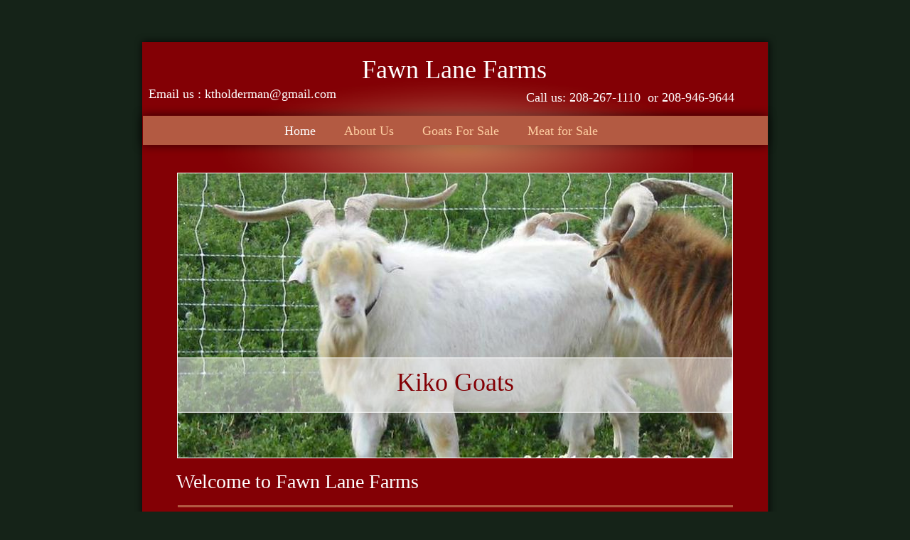

--- FILE ---
content_type: text/html
request_url: https://www.fawnlanefarms.com/
body_size: 5623
content:
<!DOCTYPE html>
<html>
	<head>
		<!-- <hs:metatags> -->
		<meta http-equiv="Content-Type" content="text/html; charset=UTF-8">
		<meta name="description" content=" Hardy kiko/boar/spanish/savannah cross goats, meat goat doelings, bucklings or wethers For Sale. Great Pyrenees puppies For Sale">
		<meta name="generator" content="Homestead SiteBuilder">
		<!-- </hs:metatags> --><!-- <hs:headinclude> -->
		<link rel="stylesheet" href="/~master/master_css.css">
		<style type="text/css">
		#footer
		{
			font-family:Georgia;
			font-size:11px;
			color:#ffffff;
			padding: 20px 0 10px;
		}
		#footer a
		{
			color:#ffffff;
			text-decoration: underline;
		}
		</style>
		<script src="/~site/javascript/jquery-1.4.2.min.js" type="text/javascript">
		</script>
		<script type="text/javascript">
			<!--
							
		var masterBottom = 1447;
		if (typeof jQuery != 'undefined') {
		$(document).ready(function(){
		  try{var footerTop = 0;var curPageBottom = 0;
		    if (typeof nPageBottom == 'undefined'){
		      $('div[id^="element"]').each(function(i){
		        var top = $(this).css('top');
		        var height = $(this).css('height');
		        top = parseInt(top.substring(0,top.length - 2));
		        height = parseInt(height.substring(0,height.length - 2));
		        if ((top + height) > curPageBottom){curPageBottom = top + height;}
		      });
		    }else{curPageBottom = nPageBottom;}
		    footerTop = masterBottom > curPageBottom ? masterBottom : curPageBottom;
		    $('#footer').css('top', footerTop + 'px');
		  }catch (e){$('#footer').hide();}
		});
		}


						//-->
		</script>
		
		<STYLE type="text/css">
			<!--
							.navBackgroundQuickSiteMain { background-image:url('/~media/elements/LayoutClipart/undefined'); background-position: undefined; background-repeat:no-repeat }
							.navBackgroundSelectedQuickSiteMain { background-image:url('/~media/elements/LayoutClipart/undefined'); background-position: undefined; background-repeat:no-repeat }
						-->
		</STYLE>
		<script type="text/javascript" src="/~site/Elements/HCUser_Forms_Submit/FormValidation.js">
		</script>
	<!-- </hs:headinclude> -->
		

	
		<!-- <hs:title> -->
		<title>Fawn Lane Farms | Bonners Ferry, ID 83805</title>
		<!-- </hs:title> -->
		<script type="text/javascript">
			<!--
						function reDo() {
						        top.location.reload();
						}
						if (navigator.appName == 'Netscape' && parseInt(navigator.appVersion) < 5) {
						        top.onresize = reDo;
						}
						dom=document.getElementById
					//-->
		</script>
		<script type="text/javascript">
			<!--
							document.cookie="USER_DEFAULT_EMAIL=a8db2cf9d54d05f66180a96f0bf151d2696c2e636f6d";  
						
  var strRelativePagePath = "index.html".toLowerCase();
  
						
  var strRelativePathToRoot = "";
  



						//-->
		</script>
		<link rel="stylesheet" href="/~media/elements/Text/font_styles_ns4.css" type="text/css">
		<link rel="stylesheet" href="https://fonts.googleapis.com/css?family=Abril+Fatface|Allerta|Arvo|Bitter|Bree+Serif|Cabin|Cookie|Domine|Droid+Sans|Droid+Serif|Grand+Hotel|Josefin+Slab|Lato|Lobster|Lora|Merriweather|Monda|Montserrat|Offside|Old+Standard+TT|Open+Sans|Open+Sans+Condensed|Oswald|Playfair+Display|PT+Sans|PT+Serif|Raleway|Roboto|Roboto+Condensed|Roboto+Slab|Sanchez|Source+Sans+Pro|Tangerine|Ubuntu|Vollkorn|Yanone+Kaffeesatz" type="text/css">
		<style type="text/css">
			@import url(/~media/elements/Text/font_styles.css);
			div.lpxcenterpageouter { text-align: center; position: absolute; top: 0px; left: 0px; width: 100% }
		</style>
		<script type="text/javascript">
			<!--
							var unique_id = new Array();
			var form_name = new Array();
			var required = new Array();
			var req_message = new Array();

						//-->
		</script>
		
		<script src="/~site/javascript/siteapps/plugins/jquery.simplemodal.js" type="text/javascript">
		</script>
		<link type='text/css' href='/~site/siteapps/css/simplemodaldefault.css' rel='stylesheet' media='screen' />
		<script type="text/javascript" src="/~site/Elements/HCUser_Forms_Submit/FormValidation.js">
		</script>
	</head>
	<body onload="
		$(function($){$(&#39;#ContactUs-1&#39;).bind(&quot;click&quot;, function(e) {$.modal(&quot;&lt;div style=&#39;width:421px; height:450px;&#39;&gt;&lt;/div&gt;&quot;);$(&#39;#simplemodal-data&#39;).empty().append(&quot;&lt;iframe src=&#39;/~site/siteapps/contact.action?&amp;amp;FORM_TEMPLATE_NAME=ContactUs&amp;amp;HSID=1761517661&amp;amp;PAGE=index&amp;amp;PARTNER_ID=1&amp;amp;TO_ADDRESS=a272712703bb3b0dbab3ffa8e8a8f0932e6e6574&amp;amp;CAPTCHA=true&#39; width=&#39;421&#39; height=&#39;450&#39; scrolling=&#39;no&#39; frameborder=0 style=&#39;background-repeat:no-repeat;&#39;&gt;&lt;/iframe&gt;&quot;);return false;});});" id="element1" onunload="" scroll="auto">
		<noscript>
			<img height="40" width="373" border="0" alt="" src="/~media/elements/shared/javascript_disabled.gif">
		</noscript>
		<div class="lpxcenterpageouter"><div class="lpxcenterpageinner"><!-- <hs:bodyinclude> --><!-- <hs:master23> --><div id="master23" style="position: absolute; top: 45px; left: 37px; width: 909px; height: 923px; z-index: 0;"><div style="overflow: hidden; height: 923px; width: 909px; border: 0px solid #52A8EC; border-radius: 0px; box-shadow: none;"><img height="923" width="909" style="display: block; border-radius: 0px;" title="" alt="" src="/files/MasterImages/body_shadow.png" /></div></div><!-- </hs:master23> --><!-- <hs:master4> --><div id="master4" style="position: absolute; top: 59px; left: 50px; width: 880px; height: 1250px; z-index: 1;"><table cellspacing="0" border="0" cellpadding="0"><tr><td height="1250" bgcolor="#830005" width="880"><img height="1250" width="880" title="" alt="" style="display: block;" src="/~site/siteapps/shapes.action?CMD=GetRectangleGif&r=131&g=0&b=5"></td></tr></table></div><!-- </hs:master4> --><!-- <hs:master24> --><div id="master24" style="position: absolute; top: 147px; left: 35px; width: 910px; height: 73px; z-index: 2;"><div style="overflow: hidden; height: 73px; width: 910px; border: 0px solid #52A8EC; border-radius: 0px; box-shadow: none;"><img height="73" width="910" style="display: block; border-radius: 0px;" title="" alt="" src="/files/MasterImages/nav_bar_shadow.png" /></div></div><!-- </hs:master24> --><!-- <hs:master9> --><div id="master9" style="position: absolute; top: 99px; left: 157px; width: 668px; height: 224px; z-index: 3;"><div style="overflow: hidden; height: 224px; width: 668px; border: 0px solid #52A8EC; border-radius: 0px; box-shadow: none;"><img height="224" width="668" style="display: block; border-radius: 0px;" title="" alt="" src="/files/MasterImages/shadow_top_circletyp.png" /></div></div><!-- </hs:master9> --><!-- <hs:master14> --><div id="master14" style="position: absolute; top: 163px; left: 51px; width: 879px; height: 41px; z-index: 4;"><table cellspacing="0" border="0" cellpadding="0"><tr><td height="41" bgcolor="#b35a42" width="879"><img height="41" width="879" title="" alt="" style="display: block;" src="/~site/siteapps/shapes.action?CMD=GetRectangleGif&r=179&g=90&b=66"></td></tr></table></div><!-- </hs:master14> --><!-- <hs:master18> --><div id="master18" style="position: absolute; top: 77px; left: 66px; width: 846px; height: 43px; z-index: 5;"><div style="font-size: 1px; line-height: 1px;" align="center"><font face="Georgia, Times, serif" color="#ffffff" class="size28 Georgia28">Fawn Lane Farms<br></font></div></div><!-- </hs:master18> --><!-- <hs:master19> --><div id="master19" style="position: absolute; top: 127px; left: 334px; width: 549px; height: 20px; z-index: 6;"><div style="font-size: 1px; line-height: 1px;" align="right"><font face="Georgia, Times, serif" color="#ffffff" class="size14 Georgia14">Call us: 208-267-1110  or 208-946-9644<br></font></div></div><!-- </hs:master19> --><!-- <hs:master17> --><div id="master17" style="position: absolute; top: 174px; left: 250px; width: 318px; height: 20px; z-index: 7;"><div align="left"><SCRIPT type="text/javascript">var nav_element_id="master17";</SCRIPT><div id="nav_version" style="display:none;">1</div><SCRIPT TYPE="text/javascript" SRC="/~navs/QuickSiteMain.js"></SCRIPT><TABLE ID="ntb" CELLSPACING="0" CELLPADDING="0" BORDER="0" ><TR ALIGN="CENTER" VALIGN="MIDDLE"><TD><TABLE CELLSPACING="0" CELLPADDING="0" BORDER="0"><TR><TD ALIGN="center" VALIGN="MIDDLE" NOWRAP="NOWRAP" id="QuickSiteMain_Link1" style="cursor: pointer;cursor: hand;color:#ffcfa2;font-size: 1px; line-height: 1px;" onmouseover="doMouseChange(nav_QuickSiteMain,this,'1',true);" onmouseout="doMouseChange(nav_QuickSiteMain,this,'1',false);"><A HREF="/index.html" TARGET="_self" STYLE="text-decoration:none;" NAME="Home"><FONT ID="QuickSiteMain_f1" FACE="Georgia, Times, serif" CLASS="size14 Georgia14" STYLE="color:#ffcfa2">Home</FONT><IMG SRC="/tp.gif" WIDTH="20.0" HEIGHT="1" BORDER="0"></A></TD><TD ALIGN="center" VALIGN="MIDDLE" NOWRAP="NOWRAP" id="QuickSiteMain_Link2" style="cursor: pointer;cursor: hand;color:#ffcfa2;font-size: 1px; line-height: 1px;" onmouseover="doMouseChange(nav_QuickSiteMain,this,'2',true);" onmouseout="doMouseChange(nav_QuickSiteMain,this,'2',false);"><A HREF="/About-Us.html" TARGET="_self" STYLE="text-decoration:none;" NAME="About Us"><IMG SRC="/tp.gif" WIDTH="20.0" HEIGHT="1" BORDER="0"><FONT ID="QuickSiteMain_f2" FACE="Georgia, Times, serif" CLASS="size14 Georgia14" STYLE="color:#ffcfa2">About&nbsp;Us</FONT><IMG SRC="/tp.gif" WIDTH="20.0" HEIGHT="1" BORDER="0"></A></TD><TD ALIGN="center" VALIGN="MIDDLE" NOWRAP="NOWRAP" id="QuickSiteMain_Link3" style="cursor: pointer;cursor: hand;color:#ffcfa2;font-size: 1px; line-height: 1px;" onmouseover="doMouseChange(nav_QuickSiteMain,this,'3',true);" onmouseout="doMouseChange(nav_QuickSiteMain,this,'3',false);"><A HREF="/Products.html" TARGET="_self" STYLE="text-decoration:none;" NAME="Goats For Sale"><IMG SRC="/tp.gif" WIDTH="20.0" HEIGHT="1" BORDER="0"><FONT ID="QuickSiteMain_f3" FACE="Georgia, Times, serif" CLASS="size14 Georgia14" STYLE="color:#ffcfa2">Goats&nbsp;For&nbsp;Sale</FONT><IMG SRC="/tp.gif" WIDTH="20.0" HEIGHT="1" BORDER="0"></A></TD><TD ALIGN="center" VALIGN="MIDDLE" NOWRAP="NOWRAP" id="QuickSiteMain_Link4" style="cursor: pointer;cursor: hand;color:#ffcfa2;font-size: 1px; line-height: 1px;" onmouseover="doMouseChange(nav_QuickSiteMain,this,'4',true);" onmouseout="doMouseChange(nav_QuickSiteMain,this,'4',false);"><A HREF="/News-or-Reviews.html" TARGET="_self" STYLE="text-decoration:none;" NAME="Meat for Sale"><IMG SRC="/tp.gif" WIDTH="20.0" HEIGHT="1" BORDER="0"><FONT ID="QuickSiteMain_f4" FACE="Georgia, Times, serif" CLASS="size14 Georgia14" STYLE="color:#ffcfa2">Meat&nbsp;for&nbsp;Sale</FONT></A></TD></TR></TABLE></TD></TR></TABLE><BR/><script type="text/javascript">
	if(typeof(addMouseAndStyleSupportQuickSiteMain) == 'undefined' && typeof(nav_element_id) != 'undefined'){
		var elementDefnDiv = document.getElementById(nav_element_id);
		var tbWasIdentified = 'false';
		for(var i=0;i<elementDefnDiv.childNodes.length;i++){
			if(elementDefnDiv.childNodes[i].tagName == 'DIV') {
				var childDiv = elementDefnDiv.childNodes[i];
				for(var j=0;j<childDiv.childNodes.length;j++){
					if(childDiv.childNodes[j].tagName == 'TABLE' && childDiv.childNodes[j].id == 'ntb'){
						childDiv.childNodes[j].style.display='none';
						tbWasIdentified = 'true';
					}
					if(tbWasIdentified == 'true'){
						break;
					}
				}
			}
			if(tbWasIdentified == 'true'){
				break;
			}
		}
	} else {
		addMouseAndStyleSupportQuickSiteMain(nav_QuickSiteMain);
	}
</script></div></div><!-- </hs:master17> --><!-- <hs:master28> --><div id="master28" style="position: absolute; top: 1323px; left: 387px; width: 175px; height: 124px; z-index: 8;"><!-- start number replacer -->
<script type="text/javascript"><!--
var vs_account_id = "CtjSrVYOun9tPABn";
//--></script>
<script type="text/javascript" src="https://101.xg4ken.com/media/number-changer/voicestar/number-changer.php">
</script>
<!-- end ad widget --></div><!-- </hs:master28> --><!-- <hs:footer> --><div id="footer" style="position:absolute; top: 1500px; left: 0px; width: 980px; text-align: center;"><span>Website Designed<script src="/~globals/footer.js" type="text/javascript"></script> at Homestead&#153; <a target="_blank" href="https://www.homestead.com/">Design a Website</a> and <a target="_blank" href="https://listings.homestead.com">List Your Business</a></span></div><!-- </hs:footer> --><!-- </hs:bodyinclude> --><!-- <hs:element36> --><div id="element36" style="position: absolute; top: 243px; left: 99px; width: 782px; height: 402px; z-index: 1000;"><table cellspacing="0" border="0" cellpadding="0"><tr><td height="402" bgcolor="#FFFFFF" width="782"><img height="402" width="782" title="" alt="" style="display: block;" src="/~site/siteapps/shapes.action?CMD=GetRectangleGif&r=255&g=255&b=255"></td></tr></table></div><!-- </hs:element36> --><!-- <hs:element32> --><div id="element32" style="position: absolute; top: 244px; left: 100px; width: 780px; height: 400px; z-index: 1001;"><div style="overflow: hidden; height: 400px; width: 780px; border: 0px solid #52A8EC; border-radius: 0px; box-shadow: none;"><img height="400" width="780" style="display: block; border-radius: 0px;" title="" alt="" src="publishImages/index~~element32.JPG" /></div></div><!-- </hs:element32> --><!-- <hs:element33> --><div id="element33" style="position: absolute; top: 503px; left: 99px; width: 782px; height: 78px; z-index: 1002;"><div style="overflow: hidden; height: 78px; width: 782px; border: 0px solid #52A8EC; border-radius: 0px; box-shadow: none;"><img height="78" width="782" style="display: block; border-radius: 0px;" title="" alt="" src="files/QuickSiteImages/index_trans.png" /></div></div><!-- </hs:element33> --><!-- <hs:element34> --><div id="element34" style="position: absolute; top: 517px; left: 113px; width: 754px; height: 53px; z-index: 1003;"><div style="font-size: 1px; line-height: 1px;" align="center"><font face="Georgia, Times, serif" color="#830005" class="size28 Georgia28">Kiko Goats<br></font></div></div><!-- </hs:element34> --><!-- <hs:element35> --><div id="element35" style="position: absolute; top: 711px; left: 100px; width: 781px; height: 3px; z-index: 1004;"><table cellpadding="0" width="781" cellspacing="0" border="0"><tr><td bgcolor="#b35a42"><img style="display: block;" height="3" width="781" border="0" alt="" src="/~site/siteapps/shapes.action?CMD=GetRectangleGif&r=179&g=90&b=66"></td></tr></table></div><!-- </hs:element35> --><!-- <hs:element37> --><div id="element37" style="position: absolute; top: 662px; left: 98px; width: 775px; height: 39px; z-index: 1005;"><div style="font-size: 1px; line-height: 1px;"><font face="Georgia, Times, serif" color="#ffffff" class="size22 Georgia22">Welcome to Fawn Lane Farms<br></font></div></div><!-- </hs:element37> --><!-- <hs:element38> --><div id="element38" style="position: absolute; top: 743px; left: 99px; width: 775px; height: 490.6800231933594px; z-index: 1006;"><div style="font-size: 1px; line-height: 1px;" align="justify"><font face="Georgia, Times, serif" color="#ffffff" class="size12 Georgia12"><i>    </i></font><font face="Georgia, Times, serif" color="#ffffff" class="size12 Georgia12">Fawn Lane Farms is located North of Bonners Ferry, Idaho.  In 2013 we started raising goats with 13 Kikos brought home from Half-Penny Farms near Goldendale, WA. <br></font></div><div style="font-size: 1px; line-height: 1px;" align="justify"><font face="Georgia, Times, serif" color="#ffffff" class="size12 Georgia12">    Kikos are a low maintenance goat. Kikos are early maturing, aggressive foragers and can kid on their own out in the pasture, often having multiple kids. The does have exceptional maternal instincts, the bucks are aggressive breeders, and the kids gain weight rapidly. These goats are parasite tolerant and have minimal hoof problems.<br></font></div><div style="font-size: 1px; line-height: 1px;" align="justify"><font face="Georgia, Times, serif" color="#ffffff" class="size12 Georgia12">   In the spring of 2017, we added some commercial goats to our herd.  Now most of our goats are a crossbreed mixture of Boer, Spanish and Kiko.   The Boer and Spanish breeds have added more meat to the Kiko carcasses.<br></font></div><div style="font-size: 1px; line-height: 1px;" align="justify"><font face="Georgia, Times, serif" color="#ffffff" class="size12 Georgia12"> <br></font></div><div style="font-size: 1px; line-height: 1px;" align="justify"><font face="Georgia, Times, serif" color="#ffffff" class="size12 Georgia12">  Great Pyrenees dogs do a great job of guarding livestock and have been a necessary and wonderful addition to the farm.<br></font></div><div style="font-size: 1px; line-height: 1px;" align="justify"><font face="Georgia, Times, serif" color="#ffffff" class="size12 Georgia12"> We also have Shetland Sheep dogs. They a great job of keeping the goats in the right paddock.<br></font></div><div style="font-size: 1px; line-height: 1px;" align="justify"><font face="Georgia, Times, serif" color="#ffffff" class="size12 Georgia12"><br></font></div><div style="font-size: 1px; line-height: 1px;" align="justify"><font face="Georgia, Times, serif" color="#ffffff" class="size12 Georgia12"><br></font></div><div style="font-size: 1px; line-height: 1px;" align="justify"><font face="Georgia, Times, serif" color="#ffffff" class="size12 Georgia12"><br></font></div><div style="font-size: 1px; line-height: 1px;" align="justify"><font face="Georgia, Times, serif" color="#ffffff" class="size12 Georgia12">     Questions? Feel free to call or email us : . <br></font></div></div><!-- </hs:element38> --><!-- <hs:element39> --><div id="element39" style="position: absolute; top: 1246px; left: 126px; width: 344px; height: 36px; z-index: 1007;"><div style="font-size: 1px; line-height: 1px;" align="right"><font face="Georgia, Times, serif" color="#ffffff" class="size16 Georgia16">For more information please:<br></font></div></div><!-- </hs:element39> --><!-- <hs:element40> --><div id="element40" style="position: absolute; top: 1239px; left: 533px; width: 133px; height: 44px; z-index: 1008;"><a id="ContactUs-1" href="#ContactUs-1ContactUs" rel="nofollow"><img height="44" width="133" style="display:block" border="0" alt="Contact Us" src="publishImages/index~~element40.png"><input value="CMDContactButton" name="CMD" type="hidden"><input value="ContactUs" name="SUB_CMD" type="hidden"></a></div><!-- </hs:element40> --><!-- <hs:element46> --><div id="element46" style="position: absolute; top: 122px; left: 59px; width: 300px; height: 21px; z-index: 1009;"><div style="font-size: 1px; line-height: 1px;"><font face="Georgia, Times, serif" color="#ffffff" class="size14 Georgia14">​Email us : <a href="/cdn-cgi/l/email-protection" class="__cf_email__" data-cfemail="4229362a2d2e2627302f232c02252f232b2e6c212d2f">[email&#160;protected]</a><br></font></div></div><!-- </hs:element46> --></div></div>
		<script data-cfasync="false" src="/cdn-cgi/scripts/5c5dd728/cloudflare-static/email-decode.min.js"></script><script type="text/javascript">
		var nPageBottom = 1283;</script>
		<!-- <hs:realtracker> -->
		<script type="text/javascript">
			var user='1761517661',pp='index',
			to=-360,cl=1,id='',r='https://web4.realtracker.com/';
		</script>
		<script src="/~site/Scripts_ExternalRedirect/ExternalRedirect.dll?CMD=CMDGetJavaScript&H_SITEID=RTK3&H_AltURL=%2F~site%2FRealTracker%2Fibc90006.js&HSGOTOURL=https%3A%2F%2Fweb4.realtracker.com%2Fnetpoll%2Fjs%2Fibc90006.js" type="text/javascript">
		</script>
		<noscript>
			<img height="1" width="1" border="0" alt="" src="/~site/Scripts_ExternalRedirect/ExternalRedirect.dll?CMD=CMDGetGif&H_SITEID=RTK4&H_AltURL=%2F~site%2Ftp.gif&H_HSGOTOURL=https%3A%2F%2Fweb4.realtracker.com%2Fnetpoll%2Fimulti.asp%3Fuser%3D1761517661%26pn%3D90006%26pp%3Dindex%26js%3D0%26b%3D0%26to%3D-360">
		</noscript>
		<!-- </hs:realtracker> -->
	<script defer src="https://static.cloudflareinsights.com/beacon.min.js/vcd15cbe7772f49c399c6a5babf22c1241717689176015" integrity="sha512-ZpsOmlRQV6y907TI0dKBHq9Md29nnaEIPlkf84rnaERnq6zvWvPUqr2ft8M1aS28oN72PdrCzSjY4U6VaAw1EQ==" data-cf-beacon='{"version":"2024.11.0","token":"e7bf0c5e674749cca28bb4bed7477144","r":1,"server_timing":{"name":{"cfCacheStatus":true,"cfEdge":true,"cfExtPri":true,"cfL4":true,"cfOrigin":true,"cfSpeedBrain":true},"location_startswith":null}}' crossorigin="anonymous"></script>
</body>
</html>


--- FILE ---
content_type: text/css
request_url: https://www.fawnlanefarms.com/~master/master_css.css
body_size: -235
content:
body {background-color:#152318;}
a {color: #ffd482;}
a:visited {color: #eca354;}
div.lpxcenterpageinner { position: relative; margin: 0 auto; text-align: left; width: 980px; }


--- FILE ---
content_type: application/javascript
request_url: https://www.fawnlanefarms.com/~globals/footer.js
body_size: -280
content:
// footer.js
// stores the name to put into the footer copyright
var addCopyright = true;
var footerName = "Fawn Lane Farms";
if (addCopyright)
document.write(" by " + footerName + " &#169; 2023 ");
